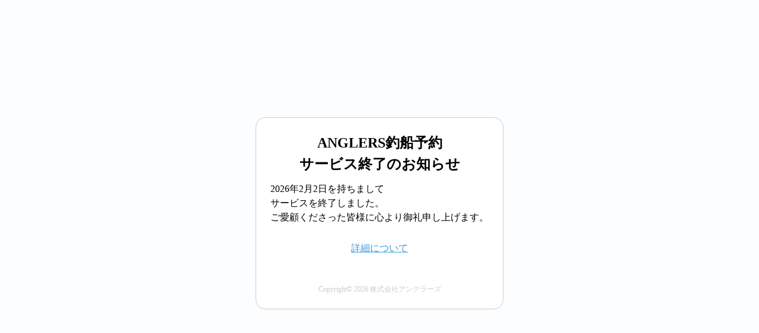

--- FILE ---
content_type: text/html; charset=utf-8
request_url: https://ships.anglers.jp/ships/722
body_size: 953
content:
<!doctype html><html lang=ja_JP><head><meta charset=UTF-8><meta name="viewport" content="width=device-width, initial-scale=1.0"><title>ANGLERS釣船予約 サービス終了のお知らせ</title></head><body><style>body{margin:0;min-height:100vh;display:grid;place-items:center;background:#fbfdff;;line-height:1.5;padding:0 16px}.f{max-width:640px;background:#fff;padding:24px;text-align:center;border:1px solid #ccc;border-radius:16px}h1{font-size:24px;line-height:1.5;margin:0 0 12px}p{margin:0 0 16px;text-align:left}.b{display:inline-block;padding:12px 24px;color:#3498db;}.c{margin-top:36px;font-size:12px;color:#ccc}</style><div class=f><h1>ANGLERS釣船予約<br>サービス終了のお知らせ</h1><p>2026年2月2日を持ちまして<br>サービスを終了しました。<br>ご愛顧くださった皆様に心より御礼申し上げます。</p><a href=https://anglers.jp/headlines/2258036 class=b>詳細について</a><div class=c>Copyright© 2026 株式会社アングラーズ</div></div></body></html>